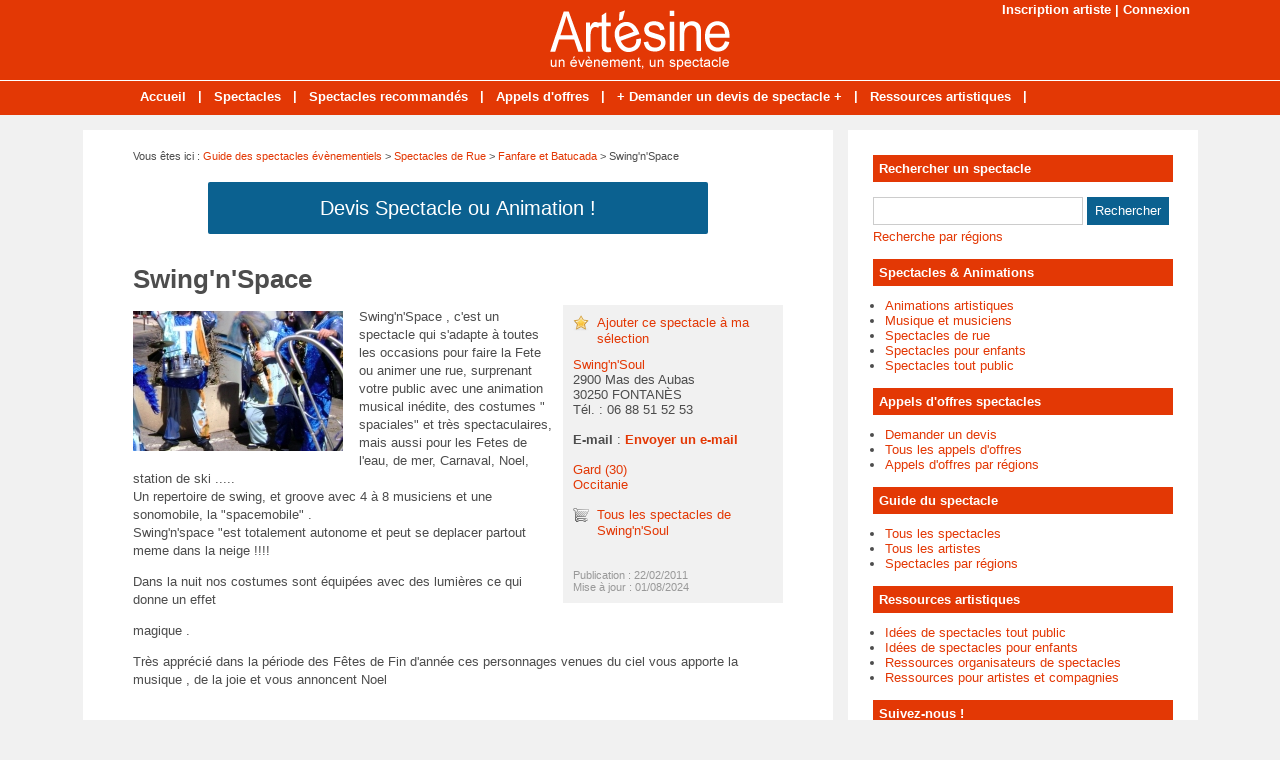

--- FILE ---
content_type: text/html; charset=utf-8
request_url: https://www.artesine.fr/spectacle-1735-swing-space.html
body_size: 6316
content:
<!doctype html>
<html>
<head>
<title>Swing'n'Space - Fanfare et Batucada par Swing'n'Soul</title>
<meta name="description" content="Swing'n'Space , c'est un spectacle qui s'adapte à toutes les occasions pour faire la Fete ou animer une rue, surprenant votre public avec une animation musical inédite, des costumes  spaciales  et..." />
<meta property="og:locale" content="fr_fr" />
<meta property="og:title" content="Swing'n'Space" />
<meta property="og:description" content="Swing'n'Space , c'est un spectacle qui s'adapte à toutes les occasions pour faire la Fete ou animer une rue, surprenant votre public avec une..." />
<meta property="og:url" content="https://www.artesine.fr/spectacle-1735-swing-space.html" />
<meta property="og:site_name" content="Artésine, des artistes à votre service !" />
<meta property="og:type" content="article" />
<meta property="og:image" content="https://www.artesine.fr/images/archives/fournisseurs_photos/2500/p/thumb_485912ad0-650-400.jpg" />
<meta name="twitter:card" content="summary" />
<meta name="twitter:site" content="@Spectacles_fr" />
<meta name="twitter:creator" content="@Spectacles_fr" />
<meta name="twitter:title" content="Swing'n'Space" />
<meta name="twitter:description" content="Swing'n'Space , c'est un spectacle qui s'adapte à toutes les occasions pour faire la Fete ou animer une rue, surprenant votre public avec une..." />
<meta name="twitter:url" content="https://www.artesine.fr/spectacle-1735-swing-space.html" />
<meta name="twitter:image" content="https://www.artesine.fr/images/archives/fournisseurs_photos/2500/p/thumb_485912ad0-650-400.jpg" />
<link rel="canonical" href="https://www.artesine.fr/spectacle-1735-swing-space.html" />
<meta name="google-site-verification" content="Qgm8VPB4ID1APdFcstSKfgwxWsk4Sj8hryb-EjA3arM" />
<meta name="viewport" content="width=device-width, initial-scale=1, maximum-scale=1" />
<link rel="shortcut icon" href="/favicon.ico" />
<link rel="stylesheet" type="text/css" media="screen" href="https://www.artesine.fr/css/style.css" />
<script type="text/javascript" src="https://code.jquery.com/jquery-latest.min.js"></script>
<script type="text/javascript" src="https://www.artesine.fr/js/fonctions.js"></script>
<link rel="stylesheet" type="text/css" media="screen" href="https://www.artesine.fr/css/jquery.fancybox.css" />
<link rel="stylesheet" type="text/css" media="screen" href="https://www.artesine.fr/js/leaflet/leaflet.css" />
<script type="text/javascript" src="https://www.artesine.fr/js/leaflet/leaflet.js"></script>
<meta name="robots" content="max-snippet:-1">
<meta name="robots" content="max-image-preview:large">
<meta name="robots" content="max-video-preview:-1">
</head>
<body>
<div id="fb-root"></div>
<script type="text/javascript">
(function(d, s, id) {
	var js, fjs = d.getElementsByTagName(s)[0];
	if (d.getElementById(id)) return;
	js = d.createElement(s); js.id = id;
	js.src = "//connect.facebook.net/fr_FR/sdk.js#xfbml=1&version=v2.5";
	fjs.parentNode.insertBefore(js, fjs);
}(document, 'script', 'facebook-jssdk'));
</script>
<div id="content">
	<div id="connexion"><a href="https://www.artesine.fr/inscription.html">Inscription artiste</a> | <a href="https://www.artesine.fr/connexion.html">Connexion</a></div>
<div id="header">
	<div id="logo"><a href="https://www.artesine.fr/"><img src="https://www.artesine.fr/images/site/logo.png" alt="Artésine, des artistes à votre service !" width="180" height="60" /></a></div>
<div>&nbsp;</div></div>
<nav>
<ul>
<li><a href="https://www.artesine.fr/">Accueil</a>
	</li>
	<li class="trait">|</li>
<li><a href="https://www.artesine.fr/liste-spectacles.html">Spectacles</a>
	</li>
	<li class="trait">|</li>
<li><a href="https://www.artesine.fr/spectacles-recommandes.html">Spectacles recommandés</a>
	</li>
	<li class="trait">|</li>
<li><a href="https://www.artesine.fr/liste-annonces.html">Appels d'offres</a>
	</li>
	<li class="trait">|</li>
<li><a href="https://www.artesine.fr/appel-offre-spectacle.html">+ Demander un devis de spectacle +</a>
	</li>
	<li class="trait">|</li>
<li><a href="https://www.artesine.fr/liste-dossiers.html">Ressources artistiques</a>
	</li>
	<li class="trait">|</li>
</ul>
</nav>
	<div id="contenu">
		<div id="left">
		<div class="ariane">Vous &ecirc;tes ici : <a href="https://www.artesine.fr/liste-spectacles.html">Guide des spectacles &eacute;v&egrave;nementiels</a> &gt; <a href="https://www.artesine.fr/spectacles-cat-3-spectacles-rue.html">Spectacles de Rue</a> &gt; <a href="https://www.artesine.fr/spectacles-cat2-10-fanfare-musique-deambulatoire.html">Fanfare et Batucada</a> &gt; Swing'n'Space</div>
<div class="devis"><button type="button" class="bouton3" onclick="window.location.href='https://www.artesine.fr/ajouter-annonce.html'">Devis Spectacle ou Animation !</button></div>
<div class="g-box">
	<h1>Swing'n'Space</h1>
	<div class="box-texte">
	<span class="home-img-2 img-marge"><a class="fancybox" href="https://www.artesine.fr/images/archives/fournisseurs_photos/2500/p/485912ad0.jpg" data-fancybox-group="diaporama"><img class="lazy" data-original="https://www.artesine.fr/images/archives/fournisseurs_photos/2500/p/thumb_485912ad0-210-140.jpg" alt="" width="210" height="140" /></a></span>
		<span class="box-d">
	<div class="etoile"><a href="https://www.artesine.fr/ajout-selection-1735.html">Ajouter ce spectacle &agrave; ma s&eacute;lection</a></div>
		<div>
		<a href="https://www.artesine.fr/artiste-984-swing-soul.html">Swing'n'Soul</a><br />
2900 Mas des Aubas<br />
30250 FONTANÈS <br />
T&eacute;l. : 06 88 51 52 53<br />
<br />
<strong>E-mail</strong> : <a href="https://www.artesine.fr/contact-984.html" onclick="window.open(this.href, '', 'height=700, width=850, top=110, left=200, resizable=yes, scrollbars=yes'); return false;"><strong>Envoyer un e-mail</strong></a><br /><br />
<a href="https://www.artesine.fr/spectacles-gard/fanfare-musique-deambulatoire.html">Gard (30)</a><br />
<a href="https://www.artesine.fr/spectacles-occitanie/fanfare-musique-deambulatoire.html">Occitanie</a><br />
			<br />
	<div class="cart"><a href="https://www.artesine.fr/spectacles-artiste-984-swing-soul.html">Tous les spectacles de Swing'n'Soul</a></div>
			<br />
<div class="pubexp">
Publication : 22/02/2011<br />
Mise &agrave; jour : 01/08/2024
</div>
		</div>
		</span>
<p>Swing'n'Space , c'est un spectacle qui s'adapte à toutes les occasions pour faire la Fete ou animer une rue, surprenant votre public avec une animation musical inédite, des costumes " spaciales"  et très spectaculaires, mais aussi pour les Fetes de l'eau, de mer, Carnaval, Noel, station de ski .....<br>
Un repertoire de swing, et groove avec  4 à 8 musiciens et une sonomobile, la "spacemobile" .<br>
Swing'n'space "est totalement autonome et peut se deplacer partout<br>
meme dans la neige !!!! <br></p>
<p>Dans la nuit nos costumes sont équipées avec des lumières ce qui donne un effet </p>
<p>magique .</p>
<p>Très apprécié dans la période des Fêtes de Fin d'année ces personnages venues du ciel vous apporte la musique , de la joie et vous annoncent Noel </p>
<p><br>
ET NOUVEAU disponible avec des MASQUES VENEZIENS et Gondole pour le Carnaval de " Venise "</p>		<p class="savoir"><a href="https://www.swingsnoul.fr" target="_blank">En savoir plus sur le spectacle de Swing'n'Soul</a></p>
	</div>
<h2>Photos du spectacle <small>(cliquer sur les photos pour les agrandir)</small></h2>
<table class="liste-tbl">
	<tr>
		<td class="td-prod-l"><a class="fancybox" href="https://www.artesine.fr/images/archives/fournisseurs_photos/2500/p/space-24-171729.jpeg" data-fancybox-group="diaporama"><img class="lazy" data-original="https://www.artesine.fr/images/archives/fournisseurs_photos/2500/p/thumb_space-24-171729-310-160.jpeg" class="home-img-3" alt="" width="310" height="160" /></a></td>
		<td class="td-prod-r"><a class="fancybox" href="https://www.artesine.fr/images/archives/fournisseurs_photos/2500/p/3fafb8b57.jpg" data-fancybox-group="diaporama"><img class="lazy" data-original="https://www.artesine.fr/images/archives/fournisseurs_photos/2500/p/thumb_3fafb8b57-310-160.jpg" class="home-img-3" alt="" width="310" height="160" /></a></td>
</tr>
<tr>
		<td class="td-prod-l"><a class="fancybox" href="https://www.artesine.fr/images/archives/fournisseurs_photos/2500/p/485916726.JPG" data-fancybox-group="diaporama"><img class="lazy" data-original="https://www.artesine.fr/images/archives/fournisseurs_photos/2500/p/thumb_485916726-310-160.JPG" class="home-img-3" alt="" width="310" height="160" /></a></td>
		<td class="td-prod-r">&nbsp;</td>
	</tr>
</table>
<br />
<h2>Extrait vid&eacute;o du spectacle</h2>
<p class="iframe"><img class="iframe-ratio" src="https://www.artesine.fr/images/site/iframe.png" alt="" /><iframe src="https://www.youtube.com/embed/o4qiF3jyTVo" height="319" width="100%"></iframe></p>
<h2>Lieu de r&eacute;sidence des artistes</h2>
<div id="maCarte" style="width: 100%; height: 319px; margin-bottom: 16px"></div>
<script>
var maCarte = L.map('maCarte').setView([43.7833, 4.1], 9);
L.tileLayer('https://{s}.tile.openstreetmap.org/{z}/{x}/{y}.png', {
	maxZoom: 19,
	attribution: ' <a href="http://www.openstreetmap.org/copyright">OpenStreetMap</a>'
}).addTo(maCarte);
L.marker([43.7833, 4.1]).addTo(maCarte)
</script>
</div>
<div class="g-box">
	<h2>Autres spectacles &agrave; d&eacute;couvrir</h2>
		<div class="neutre">
			<div class="str-b">
				<ul class="zone">
					<li>
				<img class="lazy" data-original="https://www.artesine.fr/images/guide/produits/2026-01/v-img_6579-102417-310-160.jpg" alt="parade déambulation Nedde" width="310" height="160" />
					<span class="titre"><a href="https://www.artesine.fr/spectacle-9536-batucada-pro-bresil-parade-lumineuse-spectacle-animation.html">Batucada pro Brésil parade lumineuse, spectacle, animation </a></span>
				<span class="texte">Bora Lá Batucada avec danseusesSpectacle de percussions brésiliennes et danse brésilienneAnimation musicale festive pour événements et festivalsBora Lá Batucada avec danseuses est un spectacle...</span>
	<span class="lien">Par <a href="https://www.artesine.fr/artiste-1141-cie-sonterra-brasil.html">Cie Sonterra Brasil</a></span>
					</li>
					<li>
				<img class="lazy" data-original="https://www.artesine.fr/images/guide/produits/2025-11/v-img_7470-155911-310-160.jpg" alt="Larrachos" width="310" height="160" />
					<span class="titre"><a href="https://www.artesine.fr/spectacle-9394-la-banda-larrachos.html">La banda Larrachos</a></span>
				<span class="texte">Depuis 2007, notre banda fait vibrer l’ambiance des férias, du Sud-Ouest et des stades de rugby à travers une musique festive, dynamique et conviviale.Forte de plus de quinze ans d’expérience,...</span>
	<span class="lien">Par <a href="https://www.artesine.fr/artiste-2515-cie-zebre-bretelles.html">Cie du Zèbre à bretelles</a></span>
					</li>
				</ul>
				<ul class="zone">
					<li>
				<img class="lazy" data-original="https://www.artesine.fr/images/guide/produits/2025-09/v-fanfare-festive-cie-wim-percussion-161005-310-160.jpg" alt="Fanfare Festive Modulable Cie Wim Percussion " width="310" height="160" />
					<span class="titre"><a href="https://www.artesine.fr/spectacle-9240-fanfare-festive-modulable-trio-quartet-quintet-ou-banda.html">Fanfare Festive Modulable - trio - quartet - quintet ou banda </a></span>
				<span class="texte">en trio , quartet , quintet ....banda , cette fanfare est modulable selon vos souhaits et budget Fanfare composée essentiellement de musiciens professionnels effectif : de 3 à 8 artistes selon vos...</span>
	<span class="lien">Par <a href="https://www.artesine.fr/artiste-2366-compagnie-wim-percussion.html">Compagnie Wim Percussion</a></span>
					</li>
					<li>
				<img class="lazy" data-original="https://www.artesine.fr/images/guide/produits/2025-09/v-fde1-123023-310-160.jpg" alt="La Fanfare de l'Espace 1" width="310" height="160" />
					<span class="titre"><a href="https://www.artesine.fr/spectacle-9218-la-fanfare-de-l-espace.html">La Fanfare de l'Espace</a></span>
				<span class="texte">Un nouveau son venu d’ailleurs… Une rencontre mélodique entre percussions volubiles et brass band cosmique.Cuivres et percussions débridées, tubas drum’n’bass, marimba portable...</span>
	<span class="lien">Par <a href="https://www.artesine.fr/artiste-119-cie-poum-tchac.html">Cie Poum tchaC</a></span>
					</li>
				</ul>
				<ul class="zone">
					<li>
				<img class="lazy" data-original="https://www.artesine.fr/images/guide/produits/2025-09/v-electrostatiks-jet-packs-102635-310-160.jpg" alt="" width="310" height="160" />
					<span class="titre"><a href="https://www.artesine.fr/spectacle-9202-l-electro-en-mode-fanfare-electrostatiks.html">L'Electro en mode Fanfare-Electrostatiks</a></span>
				<span class="texte">Retrouvez "Electrostatiks", une fanfare électro 100% autonome, pour un spectacle dans la rue et/ou sur scène, en déambulation ou en fixe.Un répertoire original qui donne des fourmis dans les...</span>
	<span class="lien">Par <a href="https://www.artesine.fr/artiste-3857-electrostatiks.html">Electrostatiks Fanfare Electro</a></span>
					</li>
					<li>
				<img class="lazy" data-original="https://www.artesine.fr/images/guide/produits/2025-09/v-jd-arras3-125723-310-160.jpg" alt="Jingle Drums rue" width="310" height="160" />
					<span class="titre"><a href="https://www.artesine.fr/spectacle-9191-jingle-drums.html">Jingle Drums</a></span>
				<span class="texte">Percussions hivernales et rythmes tintinnabulants, un spectacle de rue inédit pour la saison de Noël, aux effets lumineux inédits et surprenants :Jingle DrumsSpectacle sons percussifs et...</span>
	<span class="lien">Par <a href="https://www.artesine.fr/artiste-119-cie-poum-tchac.html">Cie Poum tchaC</a></span>
					</li>
				</ul>
				<ul class="zone">
					<li>
				<img class="lazy" data-original="https://www.artesine.fr/images/guide/produits/2025-09/v-jb-22k2-123601-310-160.jpg" alt="Jingle Belles 1" width="310" height="160" />
					<span class="titre"><a href="https://www.artesine.fr/spectacle-9190-les-jingle-belles.html">Les Jingle Belles</a></span>
				<span class="texte">Spécial marchés de Noël !Les Jingles BellesSpectacle féminin scintillantBravant les frimas, tintinnabulantes grelots aux pieds, de drôles de dames débarquent !Un clin d’œil musical et...</span>
	<span class="lien">Par <a href="https://www.artesine.fr/artiste-119-cie-poum-tchac.html">Cie Poum tchaC</a></span>
					</li>
					<li>
				<img class="lazy" data-original="https://www.artesine.fr/images/guide/produits/2025-03/v-noel-lt-4-101349-310-160.jpeg" alt="Batucada costumée dans le style de Noël" width="310" height="160" />
					<span class="titre"><a href="https://www.artesine.fr/spectacle-8910-lezard-de-noel.html">Lézard de Noël</a></span>
				<span class="texte">Créez la surprise en invitant des lutins espiègles à animer votre marché de Noël !Laissez-vous emporter par la magie des fêtes avec une batucada de Noël unique en son genre. Nos rythmes...</span>
	<span class="lien">Par <a href="https://www.artesine.fr/artiste-2199-lezard-tape.html">Lézard Tape</a></span>
					</li>
				</ul>
				<ul class="zone">
					<li>
				<img class="lazy" data-original="https://www.artesine.fr/images/guide/produits/2025-03/v-2-lezard-de-venise-web-photographe-georges-ferreira-copie-100237-310-160.jpg" alt="Batucada costumée dans le style du carnaval de Venise" width="310" height="160" />
					<span class="titre"><a href="https://www.artesine.fr/spectacle-8908-lezard-de-venise.html">Lézard de Venise</a></span>
				<span class="texte">Batucada Lézard de Venise : Au cœur de cette fusion culturelle unique, « Lézard Tape » vous invite à un voyage audacieux où les rythmes effrénés du Brésil rencontrent l’élégance...</span>
	<span class="lien">Par <a href="https://www.artesine.fr/artiste-2199-lezard-tape.html">Lézard Tape</a></span>
					</li>
					<li>
				<img class="lazy" data-original="https://www.artesine.fr/images/guide/produits/2025-03/v-lezard-jungle2-copie-095359-310-160.jpg" alt="Groupe de Batuqeuiros à tête d'animaux" width="310" height="160" />
					<span class="titre"><a href="https://www.artesine.fr/spectacle-8907-lezard-de-la-jungle.html">Lézard de la Jungle</a></span>
				<span class="texte">Le groupe de percussions brésiliennes « Lézard Tape » convie les animaux des cinq continents à une célébration explosive aux couleurs du carnaval !Les puissants tambours du tigre et du panda...</span>
	<span class="lien">Par <a href="https://www.artesine.fr/artiste-2199-lezard-tape.html">Lézard Tape</a></span>
					</li>
				</ul>
				<ul class="zone">
					<li>
				<img class="lazy" data-original="https://www.artesine.fr/images/guide/produits/2025-03/v-2025-quality-christmas-band-135345-310-160.jpg" alt="Nos prestations NOEL" width="310" height="160" />
					<span class="titre"><a href="https://www.artesine.fr/spectacle-8893-parade.html">Parade Casse-noisettes</a></span>
				<span class="texte">Création du Quality Street Band, La Parade Casse-Noisettes géants, colorés et lumineux apporte la bonne humeur sur son passage et crée l'émerveillement dans les yeux des petits et des grands.2...</span>
	<span class="lien">Par <a href="https://www.artesine.fr/artiste-3250-cie-cml.html">Cie CML</a></span>
					</li>
					<li>
				<img class="lazy" data-original="https://www.artesine.fr/images/guide/produits/2025-03/v-batucada-2-copie-110334-310-160.jpg" alt="" width="310" height="160" />
					<span class="titre"><a href="https://www.artesine.fr/spectacle-8869-batucada.html">Batucada : La Trublionne</a></span>
				<span class="texte">Orchestre déambulatoire de percussions. Festif, idéal pour carnaval, fête de village, festival ou toute manifestation qui a besoin d'énergies sonores.La Cie "La Trublionne" (dirigée par David...</span>
	<span class="lien">Par <a href="https://www.artesine.fr/artiste-3776-cie-la-trublionne.html">Cie La Trublionne</a></span>
					</li>
				</ul>
			</div>
		</div>
</div>
		</div>
		<div id="right">
<div class="box">
		<div class="titre-col">Rechercher un spectacle</div>
		<div class="recherche">
			<form action="https://www.artesine.fr/index.php" method="get">
			<input type="hidden" name="page" value="rech" />
			<input class="rec" type="text" name="terme" id="terme" value="" />
			<input type="submit" class="bouton" name="rechercher" value="Rechercher" />
			</form>
		</div>
		<div class="rec-region"><a href="https://www.artesine.fr/recherche-regions.html">Recherche par r&eacute;gions</a></div>
</div>
<div class="box">
		<div class="titre-col">Spectacles & Animations</div>
		<ul class="cat-col">
		<li><a href="https://www.artesine.fr/spectacles-cat-5-animations-artistiques.html">Animations artistiques</a></li>
		<li><a href="https://www.artesine.fr/spectacles-cat-1-musique-musiciens.html">Musique et musiciens</a></li>
		<li><a href="https://www.artesine.fr/spectacles-cat-3-spectacles-rue.html">Spectacles de rue</a></li>
		<li><a href="https://www.artesine.fr/spectacles-cat-4-spectacles-enfants.html">Spectacles pour enfants</a></li>
		<li><a href="https://www.artesine.fr/spectacles-cat-2-spectacles-public.html">Spectacles tout public</a></li>
		</ul>
</div>
<div class="box">
		<div class="titre-col">Appels d'offres spectacles</div>
		<ul class="cat-col">
		<li><a href="https://www.artesine.fr/ajouter-annonce.html">Demander un devis</a></li>
		<li><a href="https://www.artesine.fr/liste-annonces.html">Tous les appels d'offres</a></li>
		<li><a href="https://www.artesine.fr/annonces-regions.html">Appels d'offres par régions</a></li>
		</ul>
</div>
<div class="box">
		<div class="titre-col">Guide du spectacle</div>
		<ul class="cat-col">
		<li><a href="https://www.artesine.fr/liste-spectacles.html">Tous les spectacles</a></li>
		<li><a href="https://www.artesine.fr/liste-artistes.html">Tous les artistes</a></li>
		<li><a href="https://www.artesine.fr/spectacles-regions.html">Spectacles par régions</a></li>
		</ul>
</div>
<div class="box">
	<div class="titre-col">Ressources artistiques</div>
	<div class="texte">
		<div class="cat-col"><ul class="cat-col">
		<li><a href="https://www.artesine.fr/dossiers-cat-1-idees-spectacles-public.html">Idées de spectacles tout public</a></li>
		<li><a href="https://www.artesine.fr/dossiers-cat-2-idees-spectacles-enfants.html">Idées de spectacles pour enfants</a></li>
		<li><a href="https://www.artesine.fr/dossiers-cat-3-ressources-organisateurs-spectacles.html">Ressources organisateurs de spectacles</a></li>
		<li><a href="https://www.artesine.fr/dossiers-cat-4-ressources-artistes.html">Ressources pour artistes et compagnies</a></li>
</ul></div>
	</div>
</div>
<div class="box">
		<div class="titre-col">Suivez-nous !</div>
		<div id="social-col">
<a class="soc" href="https://www.facebook.com/Artesine" target="_blank"><img src="https://www.artesine.fr/images/site/picto-facebook.png" alt="Facebook" /></a>
<a class="soc" href="https://twitter.com/Spectacles_fr" target="_blank"><img src="https://www.artesine.fr/images/site/picto-twitter.png" alt="Twitter" /></a>
		<a class="soc" href="https://www.artesine.fr/rss/flux-general.xml" target="_blank"><img src="https://www.artesine.fr/images/site/picto-rss.png" alt="Flux RSS" /></a>
		</div>
</div>
</div>
	</div>
</div>
<div id="footer">
	<div id="zone-footer">
	&copy; 2006-2026 - Artésine, des artistes à votre service ! Edit&eacute; par My Beautiful Company - <a href="https://www.artesine.fr/mentions-legales.html">Mentions légales</a> - <a href="https://www.artesine.fr/conditions-generales-vente.html">Conditions générales de vente</a> - <a href="https://www.artesine.fr/plan.html">Plan</a> - <a href="https://www.artesine.fr/tags.html">Idées</a> - <a href="https://www.artesine.fr/contact.html">Contact</a>	</div>
</div>
<script type="text/javascript" src="https://www.artesine.fr/js/fancybox/jquery.mousewheel.js"></script>
<script type="text/javascript" src="https://www.artesine.fr/js/fancybox/jquery.fancybox.js"></script>
<script type="text/javascript">
$(document).ready(function() {
	$('.fancybox').fancybox();
});
</script>
<script type="text/javascript" src="https://www.artesine.fr/js/jquery.lazyload.js"></script>
<script type="text/javascript">
$(function() {
	$("img.lazy").lazyload({
		 effect : "fadeIn"
	});
});
</script>
<script type="text/javascript" src="https://www.artesine.fr/js/jquery.sticky.js"></script>
<script type="text/javascript">
  $(document).ready(function(){
    $("#sticker").sticky({topSpacing:0});
});
</script>
<!-- Matomo O2 -->
<script>
  var _paq = window._paq = window._paq || [];
  /* tracker methods like "setCustomDimension" should be called before "trackPageView" */
  _paq.push(['trackPageView']);
  _paq.push(['enableLinkTracking']);
  (function() {
    var u="//www.mbc-stats.eu/";
    _paq.push(['setTrackerUrl', u+'matomo.php']);
    _paq.push(['setSiteId', '1']);
    var d=document, g=d.createElement('script'), s=d.getElementsByTagName('script')[0];
    g.async=true; g.src=u+'matomo.js'; s.parentNode.insertBefore(g,s);
  })();
</script>
<!-- End Matomo Code -->

<script type="text/javascript" src="https://www.artesine.fr/js/jquery.responsinav.js"></script>
<script>
$(function(){
	$(window).responsinav({ breakpoint: 999 });
});
</script>
</body>
</html>
